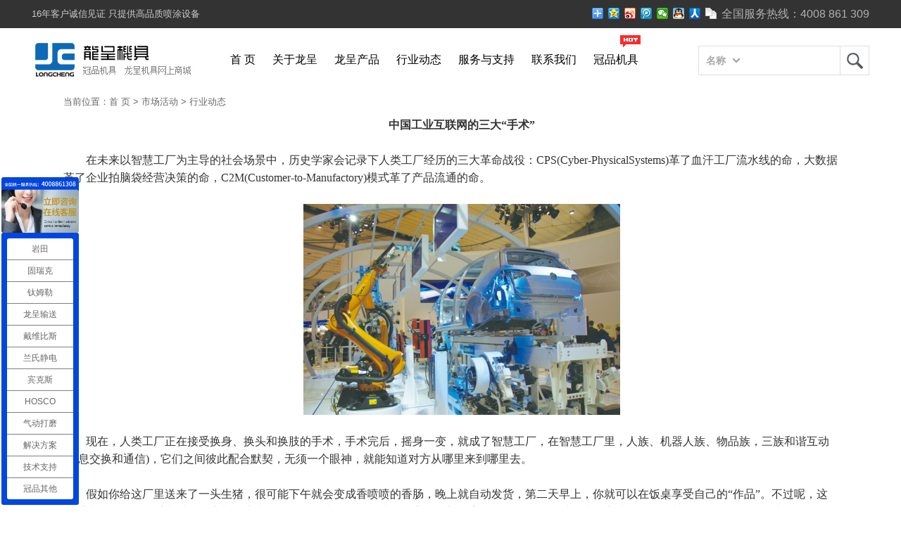

--- FILE ---
content_type: text/html; charset=utf-8
request_url: http://www.longcheng.tw/inews/show/117.html
body_size: 8533
content:
<!DOCTYPE html PUBliC "-//W3C//Dtd XHTML 1.0 Transitional//EN" "http://www.w3.org/tr/xhtml1/Dtd/xhtml1-transitional.dtd"><html xmlns="http://www.w3.org/1999/xhtml"><head><meta http-equiv="Content-Type" content="text/html; charset=utf-8" /><script type="text/javascript">function uaredirect(f){try{if(document.getElementById("bdmark")!=null){return}var b=false;if(arguments[1]){var e=window.location.host;var a=window.location.href;if(isSubdomain(arguments[1],e)==1){f=f+"/#m/"+a;b=true}else{if(isSubdomain(arguments[1],e)==2){f=f+"/#m/"+a;b=true}else{f=a;b=false}}}else{b=true}if(b){var c=window.location.hash;if(!c.match("fromapp")){if((navigator.userAgent.match(/(iPhone|iPod|Android|ios)/i))){location.replace(f)}}}}catch(d){}}function isSubdomain(c,d){this.getdomain=function(f){var e=f.indexOf("://");if(e>0){var h=f.substr(e+3)}else{var h=f}var g=/^www\./;if(g.test(h)){h=h.substr(4)}return h};if(c==d){return 1}else{var c=this.getdomain(c);var b=this.getdomain(d);if(c==b){return 1}else{c=c.replace(".","\.");var a=new RegExp("\."+c+"$");if(b.match(a)){return 2}else{return 0}}}};
var location_url = 'http://m.longcheng.tw';
var location_host = window.location.pathname;
var newUrl = location_url+location_host;
uaredirect(newUrl);
</script><title>龙呈机具中国官方网站-压力桶,龙呈压力桶,不锈钢压力桶,喷涂压力桶,下放式压力桶,自动压力桶,手动压力桶,气动搅拌器,气动搅拌机,气动压力桶,气动搅拌压力桶,自动搅拌压力桶,手动搅拌压力桶,无搅拌压力桶,经济型压力桶-龙呈机具</title><meta name="robots" content="index, follow" /><meta name="keywords" content="龙呈,压力桶,龙呈压力桶,不锈钢压力桶,喷涂压力桶,下放式压力桶,自动压力桶,手动压力桶,气动搅拌器,气动搅拌机,气动压力桶,气动搅拌压力桶,自动搅拌压力桶,手动搅拌压力桶,无搅拌压力桶,经济型压力桶" /><meta name="description" content="龙呈机具有几十年的生产经验,加以冠品机具新的企业理念下,集开发设计,生产制造,市场开发与售后服务于一体来满足世界各地区客人的不同需要.全国服务热线:400-8861-309 下放式经济无搅拌压力桶,下放式自动搅拌压力桶,下放式手动搅拌压力桶,不锈钢自动搅拌压力桶,不锈钢手动搅拌压力桶,不锈钢经济无搅拌压力桶,不锈钢下放式自动搅拌压力桶,不锈钢下放式手动搅拌压力桶,不锈钢下放式经济无搅拌压力桶压力桶,龙呈压力桶,不锈钢压力桶,喷涂压力桶,下放式压力桶,自动压力桶,手动压力桶,气动搅拌器,气动搅拌机,气动压力桶,气动搅拌压力桶,自动搅拌压力桶,手动搅拌压力桶,无搅拌压力桶,经济型压力桶" /><meta name="author" content="龙呈机具"><link rel="shortcut icon" href="/favicon.ico" type="image/x-icon" /><link rel="icon" href="/favicon.ico" type="image/x-icon" /><link href="/index.php?m=Format&a=rss" rel="alternate" type="application/rss+xml" title="RSS 2.0" /><link href="/Mpcms/Tpl/Home/Default/Public/css/lcmall.css" rel="stylesheet" type="text/css"><link href="/Mpcms/Tpl/Home/Default/Public/css/style.css" rel="stylesheet" /><script src="/Mpcms/Tpl/Home/Default/Public/js/jquery-1.9.1.min.js" type="text/javascript"></script><script src="/Mpcms/Tpl/Home/Default/Public/js/jquery.SuperSlide.2.1.1.js" type="text/javascript"></script></head><body><div class="site-topbar"><div class="container"><div class="topbar-nav"><a href="http://www.guanpin.cn/">16年客户诚信见证 只提供高品质喷涂设备</a></div><div class="topbar-info"><div style="float:right; line-height:40px; font-size:16px;">全国服务热线：<span class="tel">4008 861 309</span></div><div class="bdsharebuttonbox" style="float:right; top:5px; position: relative;"><a href="#" class="bds_more" data-cmd="more"></a><a href="#" class="bds_qzone" data-cmd="qzone" title="分享到QQ空间"></a><a href="#" class="bds_tsina" data-cmd="tsina" title="分享到新浪微博"></a><a href="#" class="bds_tqq" data-cmd="tqq" title="分享到腾讯微博"></a><a href="#" class="bds_weixin" data-cmd="weixin" title="分享到微信"></a><a href="#" class="bds_sqq" data-cmd="sqq" title="分享到QQ好友"></a><a href="#" class="bds_renren" data-cmd="renren" title="分享到人人网"></a><a href="#" class="bds_copy" data-cmd="copy" title="分享到复制网址"></a></div></div></div></div><div id="allautos"><div id="headers"><div class="logo"><a href="/"><img src="/Mpcms/Tpl/Home/Default/Public/images/logo_lc.jpg" alt="龙呈,龙呈压力桶"/></a></div><div class="menu"><ul><li><a href="/">首 页</a></li><li><a href="/gpabout/" target="_blank">关于龙呈</a></li><li><a href="/longcheng/" target="_blank">龙呈产品</a></li><li><a href="/inews/" target="_blank">行业动态</a></li><li><a href="/gpscommitment/" target="_blank">服务与支持</a></li><li><a href="/contactus/" target="_blank">联系我们</a></li><li><a href="http://www.guanpin.cn/" target="_blank">冠品机具</a><span class="hot"></span></li></ul></div><div class="search"><form name="search_form" action="/Search/index" method="post" class="iwataform"><input type="hidden" name="m" value="Search"/><input type="hidden" name="module" value="Product" /><input type="hidden" name="brand" value="84" /><input type="hidden" id="type" name="type" value="" /><div id="searchTxt" class="searchTxt" onMouseOver="this.className='searchTxt searchTxtHover';" onMouseOut="this.className='searchTxt';"><div class="radius" style="top:-2px;"></div><div class="radius" style="top:31px;"></div><div class="searchMenu"><div class="searchSelected" id="searchSelected">名称</div><div style="display:none;" class="searchTab" id="searchTab"><div class="radius" style="top:259px;"></div><div class="radius" style="top:259px;left:59px;"></div><ul><li id="title">名称</li><li id="xinghao">型号</li></ul></div></div><input name="keyword" type="text" /></div><div class="searchBtn"><button id="searchBtn" type="submit">龙呈</button></div></form></div></div><script type="text/javascript">$(function(){ 
	$("#searchSelected").click(function(){ 
		$("#searchTab").show();
		$(this).addClass("searchOpen");
	}); 
	$("#searchTab li").hover(function(){
		$(this).addClass("selected");
	},function(){
		$(this).removeClass("selected");
	});
	$("#searchTab li").click(function(){
		$("#searchSelected").html($(this).html());
		$("#searchTab").hide();
		$("#searchSelected").removeClass("searchOpen");
	});
	$('#xinghao').click(function(){
		document.getElementById("type").value="xinghao"
	});
	$('#title').click(function(){
		document.getElementById("type").value="title"
	}); 
});
</script></div><div class="showdetail"><div class="location"><span>当前位置：<a href="/">首 页</a> &gt <a href="/marketactivity/">市场活动</a> &gt; <a href="/inews/">行业动态</a></span></div><div class="intro"><p><p style="text-align:center;font-size:medium;font-family:'Microsoft YaHei';color:#333333;text-indent:2em;">
	<strong>中国工业互联网的三大“手术”</strong> 
</p>
<p style="text-align:center;font-size:medium;font-family:'Microsoft YaHei';color:#333333;text-indent:2em;">
	<strong><br />
</strong> 
</p>
<p style="font-size:medium;font-family:'Microsoft YaHei';color:#333333;text-indent:2em;">
	在未来以智慧工厂为主导的社会场景中，历史学家会记录下人类工厂经历的三大革命战役：CPS(Cyber-PhysicalSystems)革了血汗工厂流水线的命，大数据革了企业拍脑袋经营决策的命，C2M(Customer-to-Manufactory)模式革了产品流通的命。
</p>
<p style="font-size:medium;font-family:'Microsoft YaHei';color:#333333;text-indent:2em;">
	<br />
</p>
<p style="text-align:center;font-size:medium;font-family:'Microsoft YaHei';color:#333333;text-indent:2em;">
	<img src="/Uploads/201506/55768b8fd2360.jpg" width="450" height="300" title="工业互联网" alt="工业互联网" /> 
</p>
<p style="text-align:center;font-size:medium;font-family:'Microsoft YaHei';color:#333333;text-indent:2em;">
	<br />
</p>
<p style="font-size:medium;font-family:'Microsoft YaHei';color:#333333;text-indent:2em;">
	现在，人类工厂正在接受换身、换头和换肢的手术，手术完后，摇身一变，就成了智慧工厂，在智慧工厂里，人族、机器人族、物品族，三族和谐互动(信息交换和通信)，它们之间彼此配合默契，无须一个眼神，就能知道对方从哪里来到哪里去。
</p>
<p style="font-size:medium;font-family:'Microsoft YaHei';color:#333333;text-indent:2em;">
	<br />
</p>
<p style="font-size:medium;font-family:'Microsoft YaHei';color:#333333;text-indent:2em;">
	假如你给这厂里送来了一头生猪，很可能下午就会变成香喷喷的香肠，晚上就自动发货，第二天早上，你就可以在饭桌享受自己的“作品”。不过呢，这个手术刚刚开始，手术时间有点长，大夫说第一期至少需要10年才能做完，全部做完则需要30年，届时，就彻底消灭了人剥削人的血汗工厂，人类全面驾(nu)驭(yi)机器族。
</p>
<p style="font-size:medium;font-family:'Microsoft YaHei';color:#333333;text-indent:2em;">
	<br />
</p>
<p style="font-size:medium;font-family:'Microsoft YaHei';color:#333333;text-indent:2em;">
	眼下，中国已经决定踏上<span class="showtag">工业互联网</span>的高速公路，数不清的企业涌入，接受换身、换头和换肢的手术。猪肉要自动变成香肠，需要解决三个问题：首先要解决机器对猪肉识别，这要求机器要有感知能力;其次要求机器能够理解并完成做香肠的任务，这需要机器与人之间能够进行交互;再次，宰猪灌肠是个非常复杂的流程，机器与机器之间需要协作交流。CPS正是来解决三个问题的，它实现了人、机、物的交互，能够让机器具备一定智能，可以自我感知、自动思考、自动采取行动。
</p>
<p style="font-size:medium;font-family:'Microsoft YaHei';color:#333333;text-indent:2em;">
	<br />
</p>
<p style="font-size:medium;font-family:'Microsoft YaHei';color:#333333;text-indent:2em;">
	如果CPS技术足够先进，那么它可以赋予机器智慧，这项技术具有极为重要的战略价值。2007年7月，美国总统科学技术顾问委员会(PCAST)在题为《挑战下的领先——竞争世界中的<span class="showtag">信息技术</span>研发》的报告中列出了八大关键的<span class="showtag">信息技术</span>，其中CPS位列首位，其余分别是软件、数据、数据存储与数据流、网络、高端计算、网络与信息安全、人机界面、NIT与社会科学。CPS的重要意义在于把人类通过<span class="showtag">信息技术</span>和物理世界互联起来。美国国家科学基金会(NSF)计算机与信息科学和工程总监Branicky指出，“如同互联网改变了人与人的互动一样，CPS将会改变我们与物理世界的互动。”
</p>
<p style="font-size:medium;font-family:'Microsoft YaHei';color:#333333;text-indent:2em;">
	<br />
</p>
<p style="font-size:medium;font-family:'Microsoft YaHei';color:#333333;text-indent:2em;">
	这个场景有点科幻。但如果你参观过宝马铁西工厂，就会有不同的想法。在沈阳这片位于北纬41.8度的土地上，耸立着一座超级工厂，它耗资15亿欧元、占地面积等同于10个鸟巢、<span class="showtag">自动化</span>率达到93%、完全复制宝马德国莱比锡工厂的世界级水准......在哪里，你会以为自己置身科幻世界，并会惊奇的发现，一块铁板如何在642台机器人的操作下变成了一辆惊艳的汽车。
</p>
<p style="font-size:medium;font-family:'Microsoft YaHei';color:#333333;text-indent:2em;">
	<br />
</p>
<p style="font-size:medium;font-family:'Microsoft YaHei';color:#333333;text-indent:2em;">
	从系统论角度来看，智慧工厂的组成包括硬件、软件、运算能力及数据分析。其中，硬件包括终端、感测、通讯、显示、监控等;软件部分则如工控软件、企业管理平台、监控的人脸辨识及共通的通讯协定等;运算能力与大数据分析则依靠工业云的建立与导入。
</p>
<p style="font-size:medium;font-family:'Microsoft YaHei';color:#333333;text-indent:2em;">
	<br />
</p>
<p style="font-size:medium;font-family:'Microsoft YaHei';color:#333333;text-indent:2em;">
	云端运算与大数据分析对智慧工厂的运作模式相当重要，它包括CAD、CAE、CAM、CAPP、PDM、PLM、ERP等等一体化产品设计以及产品生产流程管理，并利用高性能计算技术，虚拟现实以及仿真应用技术，提供多层次的云服务。CAD/CAE/CAM同属于产品设计阶段，CAPP属于PDM系统的一部分，主要针对产品的工艺规程、典型操作规范，PDM系统为产品数据管理系统，主要应用于产品设计和产品交付管理;PLM为产品生命周期管理，可以把产品结构设计、工艺设计、制造参数设计、生产、销售、对产品的跟踪全部装在PLM内。ERP是一种主要面向制造行业进行物质资源、资金资源和信息资源集成一体化管理的企业信息管理系统，提供跨地区、跨部门、甚至跨公司的实时信息整合。
</p>
<p style="font-size:medium;font-family:'Microsoft YaHei';color:#333333;text-indent:2em;">
	<br />
</p>
<p style="font-size:medium;font-family:'Microsoft YaHei';color:#333333;text-indent:2em;">
	在智慧工厂在运营管理中，数据是核心资源。工厂通过软件管理的传感器、数控设备和机器人，不断地与环境进行交互，会源源不断产生海量数据，以德国安贝格工厂为例，其生产线上的在线监测节点超过1000个，每天采集数据逾5000万个。显然，硬件谁都可以购置，软件也可以定制，但数据却是独一无二无法复制的核心资源。工业大数据将促使工厂管理者的决策方式从“业务经验驱动”向“数据量化驱动”转型。这些独一无二的数据是工厂核心资产和创新源泉。拥有数据的规模和质量以及收集、分析、利用数据的能力，将决定下一代工厂的核心竞争力。
</p>
<p style="font-size:medium;font-family:'Microsoft YaHei';color:#333333;text-indent:2em;">
	<br />
</p>
<p style="font-size:medium;font-family:'Microsoft YaHei';color:#333333;text-indent:2em;">
	打个比方说，采用了C2M模式后，你定制好的香肠，工厂可以直接发货到家。这种从工厂到消费端的直接交易的本质是去中间化，取消了中间商、渠道商等一系列环节，直接让利消费者和制造商。不仅如此，每个客户都可以参与产品设计，产品的开发创意可以直接来自于用户交互平台，企业可以根据用户定制需求而组成不同的方案。
</p>
<p style="font-size:medium;font-family:'Microsoft YaHei';color:#333333;text-indent:2em;">
	<br />
</p>
<p style="font-size:medium;font-family:'Microsoft YaHei';color:#333333;text-indent:2em;">
	C2M能够实现大规模的个性化定制。成千上万的用户提交的定单，会实时传到工厂，由智能制造系统自动安排生产，并将信息自动传递给各个工序生产线及所有供应商、物流商，不同的工序根据指令生产相对应的产品模块，最后在总装线上进行组装。
</p>
<p style="font-size:medium;font-family:'Microsoft YaHei';color:#333333;text-indent:2em;">
	<br />
</p>
<p style="font-size:medium;font-family:'Microsoft YaHei';color:#333333;text-indent:2em;">
	用户通过手机、电脑等终端，可以实时看到互联工厂产品的生产情况。用户个性化需求的同步共享和生产线的协同，是依靠横向、纵向无缝集成的数字化系统实现的。横向应用互联网技术，从用户需求再到产品设计、制造、物流、服务，实现整个全流程供应链体系的整合;纵向通过物联网技术，从企业到工厂，再到车间，最后到每一台设备每一个人，统统连接为一体。
</p>
<p style="font-size:medium;font-family:'Microsoft YaHei';color:#333333;text-indent:2em;">
	<br />
</p>
<p style="font-size:medium;font-family:'Microsoft YaHei';color:#333333;text-indent:2em;">
	国内C2M模式的典型应用企业是位于即墨的一家公司，它大概是全球第一个实现西装100%定制的企业。该公司用11年的时间，耗费2.6亿元，设计了 C2M(CustomertoManufacture)在线平台，让消费者可以在自家电脑上选择自己想要的西装款式、面料、纽扣的款式数量、乃至每一根缝衣线的颜色。
</p>
<p style="font-size:medium;font-family:'Microsoft YaHei';color:#333333;text-indent:2em;">
	<br />
</p>
<p style="font-size:medium;font-family:'Microsoft YaHei';color:#333333;text-indent:2em;">
	在他们自己设计的系统中包含着20多个子系统，全部以数据来驱动运营。每天系统会自动排单、自动裁剪、自动计算、整合版型，这些过去都靠人工完成，而今，一组客户量体数据完成定制、服务全过程，无需人工转换、纸制传递、数据完全打通、实时共享传输。每个员工都是在互联网终端上工作，实现“在线”工作，而不是“在岗”工作。
</p>
<p style="font-size:medium;font-family:'Microsoft YaHei';color:#333333;text-indent:2em;">
	<br />
</p>
<p style="font-size:medium;font-family:'Microsoft YaHei';color:#333333;text-indent:2em;">
	看完了换身换头换肢手术后，我们不难发现，<span class="showtag">工业互联网</span>是一种全方位的解决方案，而不只是一个业务模块、一条<span class="showtag">自动化</span>的生产线，或者一堆机器人、一堆智能硬件。说到这里，我发现自己是如此的激动，以至于不能静静地坐下来思考。
</p>
<p style="font-size:medium;font-family:'Microsoft YaHei';color:#333333;text-indent:2em;">
	<br />
</p>
<p style="font-size:medium;font-family:'Microsoft YaHei';color:#333333;text-indent:2em;">
	我想，只有那些率先获得技术自由，立马踏上新征程的人们，才能感受到这种即将揭开未来神秘面纱的激动心情。在某种意义上，<span class="showtag">工业互联网</span>使得工厂成为一个“信息+物理”组成的生命体，它的未来是没有组织、没有部门、没有领导，而是依靠自组织、数据驱动、有直属服务能力的一个机体。面对此情此景，国内企业坐立不安，他们站在<span class="showtag">工业互联网</span>路边翘首以盼，盼望得到技术改造，希望接受手术。
</p>
<p style="font-size:medium;font-family:'Microsoft YaHei';color:#333333;text-indent:2em;">
	<br />
</p>
<p style="font-size:medium;font-family:'Microsoft YaHei';color:#333333;text-indent:2em;">
	经过一段时间的调查扫描，我认为，这些企业更喜欢做“换躯”的手术，而换头换肢，还是难度相当大的。尤其是C2M，对大多数制造业公司而言，还是个非常新颖的题目，多多少少有些力不从心。在这样的前提下，有些企业可能就走了歪路，比如某钢厂，投巨资建设了电子商务平台，很多人以为是<span class="showtag">工业互联网</span>，其实这最多是工业+互联网。
</p></p><div id="pages" class="page"></div><br><font color="red">关键词:<a href="/Tags/zidonghua/">自动化</a>&nbsp;<a href="/Tags/xinxijishu/"> 信息技术</a>&nbsp;<a href="/Tags/gongyehulianwang/">工业互联网</a>&nbsp;</font><br>相关文章:
	<br><a href="/development/show/797.html">机器人喷漆系统的一体化配置趋势</a><br><a href="/inews/show/783.html">冠品涂装-自动化静电喷涂自行车架应用</a><br><br></div></div><script src="/Mpcms/Tpl/Home/Default/Public/js/public.js" type="text/javascript"></script><div id="footer"><div id="interval"></div><div class="about"><dl class="jb"><dt>我们一直在进步</dt><dd><a href="/inews/show/802.html" target="_blank">冠品涂装-手动无气喷涂货运火车箱体应...</a></dd><dd><a href="/inews/show/798.html" target="_blank">冠品涂装-钢结构静电喷涂应用解决方案</a></dd><dd><a href="/inews/show/796.html" target="_blank">冠品涂装-整套输送&amp;喷涂设备解决方...</a></dd><dd><a href="/inews/show/792.html" target="_blank">冠品涂装-大巴车桥手动辅气喷涂应用</a></dd><dd><a href="/inews/show/789.html" target="_blank">冠品涂装-木盒自动喷涂应用设备介绍</a></dd></dl><dl><dt>关于</dt><dd><a href="/gpabout/">关于冠品</a></dd><dd><a href="/gpmnetwork/">营销网点</a></dd><dd><a href="/gpaccount/">账户信息</a></dd><dd><a href="/gpscommitment/">服务承诺</a></dd><dd><a href="/contactus/">联系我们</a></dd></dl><dl><dt>帮助</dt><dd><a href="/sitemap.html">网站地图</a></dd><dd><a href="/faq/">常见问题</a></dd><dd><a href="/mainbusiness/">主营业务</a></dd></dl><dl><dt>收藏</dt><dd><a href="javascript:void(0)" onclick="shoucang(document.title,window.location)">加入收藏</a></dd><dd><a href="javascript:void(0)" onClick="createDesktop(window.location,document.title)">放到桌面</a></dd><dd><a href="javascript:void(0)" onclick="SetHome(this,window.location)">设为首页</a></dd><dd><script src="http://s23.cnzz.com/stat.php?id=3688892&web_id=3688892" language="JavaScript"></script></dd></dl><dl><dt>关注</dt><dd class="hd"><img src="/Mpcms/Tpl/Home/Default/Public/images/qrcode.png" width="87" /><p>手机冠品<br>          轻松易点，迅速服务！</p></dd></dl></div><div class="copyright">Copyright &copy; 1999-2024 Guanpin All Rights Reserved. <a href="https://beian.miit.gov.cn" target="_blank">粤ICP备12031415号</a></div></div><script type="text/javascript"> var _bdhmProtocol = (("https:" == document.location.protocol) ? " https://" : " http://"); document.write(unescape("%3Cscript src='" + _bdhmProtocol + "hm.baidu.com/h.js%3Faf5f7d24f590115fb3bb5956bbc04d51' type='text/javascript'%3E%3C/script%3E")) </script><script charset="utf-8" type="text/javascript" src="http://wpa.b.qq.com/cgi/wpa.php?key=XzkzODAwMDkyNV8yMjU4NTRfNDAwODg2MTMwOV8"></script></body></html>

--- FILE ---
content_type: text/css
request_url: http://www.longcheng.tw/Mpcms/Tpl/Home/Default/Public/css/lcmall.css
body_size: 10922
content:
body, div, dl, dt, dd, ul, ol, li, h1, h2, h3, h4, h5, h6, form, input, textarea, p, th, td, dl, dd { margin: 0; padding: 0; font: 13px/1.5 arial,"Microsoft Yahei","Hiragino Sans GB",sans-serif;}
table { border-collapse: collapse; border-spacing: 0; font-size: inherit; border:#CCC;}
ol, ul, li, dl, dt, dd { list-style: none; }
h1, h2, h3, h4, h5, h6 { font-weight: normal; }
img{border:none;}
a{blr:expression(this.onFocus=this.blur());outline:none;text-decoration:none;}
a:hover{text-decoration:underline;}
.clearfix:after{content:" ";clear:both;height:0;visibility:hidden;display:block;}
.clearfix{*zoom:1;}
.fr { float: right; }
a:link { color: #5D5D5D; text-decoration: none; }
a:visited { text-decoration: none; color: #5D5D5D; }
a:hover { text-decoration: underline; color: #5D5D5D; }
a:active { text-decoration: none; color: #5D5D5D; }
a { text-decoration: none; }
img { border: 0px; }
/*site-topbar*/
.site-topbar { position: relative; z-index: 30; height: 40px; font-size: 12px; color: #b0b0b0; background: #333;}
.container { width: 1190px; margin-right: auto;  margin-left: auto;}
@media screen and (max-width:1190px) {.container { width: 1003px;}}
.site-topbar .topbar-nav { float: left; height: 40px; line-height: 40px; overflow: hidden; _zoom: 1;}
.site-topbar .topbar-nav a { color: #CCC}
.site-topbar .topbar-nav a:hover { color: #CCC}
.site-topbar .topbar-info { position: relative; float: right; _display: inline; height: 40px;}

/* header */
#allautos { width:100%; height:80px; margin: 0 auto;}
#headers { position: relative; width: 1190px; margin: 0 auto; }
@media screen and (max-width:1190px) {#headers { width: 1003px;}}
#headers .logo { width: 270px;float: left; margin-top:20px;}
#headers .hotline { margin-top:25px; font-weight: bold; font-size: 16px; float: right; color: #666 }
#headers .hotline .tel { font-size: 18px; font-weight: bold; font-style: italic; color: #1666A7; }
#headers .search { float: right;}

/* search */
.iwataform{width:243px;height:42px;margin:25px auto 0 auto;}
.searchTxt .searchMenu .searchSelected{background-image:url(../images/searchbg.png);background-repeat:no-repeat;}
.searchBtn button {background:url(../images/search.jpg) no-repeat center center;}
.searchTxt{float:left;width:200px;height:40px;border:1px solid #E0E0E0;position:relative;z-index:20;background:#fff;}
.searchTxt .radius{width:1px;height:1px;overflow:hidden;background:#f4f4f4;position:absolute;top:-2px;left:-2px;}
.searchTxtHover{float:left;width:200px;height:40px;border:1px solid #E0E0E0;position:relative;z-index:20;background:#fff;}
.searchTxtHover .radius{width:1px;height:1px;overflow:hidden;background:#cce5f5;position:absolute;top:-2px;left:-2px;}
.searchTxt .searchMenu{float:left;}
.searchTxt .searchMenu .searchSelected{color:#a8a8a8;cursor:pointer;font-size:14px;font-weight:bold;height:40px;line-height:40px;padding:0 10px;width:48px;background-position:0px -48px;}
.searchTxt .searchMenu .searchOpen{background-position:0px -104px;}
.searchTxt .searchMenu .searchTab{display:none; position:absolute;top:40px;left:-2px;width:58px;border:2px solid #E0E0E0;border-top:0;background:#fff;height:60px;z-index:20;}
.searchTxt .searchMenu .searchTab li{width:58px;height:28px;line-height:28px;color:#a8a8a8;font-size:14px;font-weight:bold;text-indent:10px;cursor:pointer;}
.searchTxt .searchMenu .searchTab li.selected{background:#edf3fc;color:#6994c1;}
.searchTxt input{float:left;border:0;background:#fff;color:#333;font:14px/22px '宋体',verdana,tahoma,arial,'SimSun',sans-serif;height:30px; width:120px;margin:0;outline:medium none;padding:4px;}
.searchTxt .sosoLogo{float:right;margin:8px 6px 0 0;display:inline;}
.searchBtn{float:left;border:1px solid #E0E0E0; border-left:0px;}
.searchBtn button{border:0;color:#fff;cursor:pointer;float:left;font-size:16px;height:40px;text-indent:-9999px;width:40px;}

/* menu */
.menu{ float:left; padding-top:20px;}
.menu ul li,.menu ul li a{height:50px;line-height:50px;}
.menu ul li,.menu ul li a{float:left;position:relative;}
.menu ul li span.hot{display:block;width:29px;height:17px;background:url(../images/hot.png) no-repeat;position:absolute;left:50px;top:-10px;}
.menu ul li a{display:block;padding:0 12px 0 12px;color:#000;font-size:16px;font-family:"Microsoft Yahei";}
@media screen and (max-width:1190px) {.menu ul li a { padding:0 3px 0 4px;}}
.menu ul li a:hover{ color:#004EA1;}
.warpper{width:1190px;margin:15px auto 0 auto; position:relative;}
@media screen and (max-width:1190px) {.warpper { width: 1003px;overflow: hidden;}}
#nav{width:230px;position:absolute;top:0px;background:rgba(0,0,0,0.7);color: #fff;z-index:1;box-shadow:4px 2px 5px rgba(0, 0, 0, 0.3);}
#nav .tit{border-left:1px #dfdfdf solid;}
#nav .mod_cate_hd{height:50px;line-height:50px;font-size:16px;color:#FFFFFF;text-indent:12px;/*box-shadow:2px -1px 3px rgba(55,55,55,0.5);*/background-color:#004288;font-family:"Microsoft Yahei";}
#nav .mod_cate,#nav .mod_cate2{height:21.7px;padding:10px;}
#nav .mod_cate2{border-left:1px #dfdfdf solid;}
#nav .mod_cate h2,#nav .mod_cate2 h2{font-size:14px;font-weight:normal;font-family:"Microsoft Yahei";}
#nav .mod_cate h2 a,#nav .mod_cate2 h2 a{color:#FFF;padding-right:5px;}
#nav .mod_cate a.hot_sub{background:#106AC0;font-size:12px;border-radius:9px;padding:0px 5px;margin-left:5px; color:#FFF}
#nav .mod_cate_r{line-height:24px;font-style:normal;font-variant:normal;}
#nav .mod_cate_r a{font-size:12px;color:#6d6d6d;padding-right:5px;}
#nav .mod_cate2{background:none;}
#nav .mod_cate2 a.yel{color:#F60;}
#nav .mod_subcate{display:none;/*width:798px;*/height:457px;border:1px #dfdfdf solid;background:#FFFFFF;box-shadow:5px 5px 10px rgba(0, 0, 0, 0.4);position:absolute;top:0px;z-index:-1;left:230px;overflow:hidden;}
#nav #mod_class3{width:200px;}
#nav #mod_class4{width:200px;}
#nav #mod_class5{width:200px;}
#nav #mod_class6{width:200px;}
#nav #mod_class7{width:200px;}
#nav #mod_class8{width:200px;}
#nav #mod_class9{width:200px;}
#nav #mod_class10{width:200px;}
#nav #mod_class11{width:200px;}
#nav .mod_subcate_main{width:410px;padding:0px 20px 1000px 20px;margin-bottom:-1000px;border-right:0px #ddd solid;float:left;}
#nav .mod_subcate_line{width:100%;height:1px;clear:both;font-size:0px;margin-bottom:5px;border-top:5px #fff solid;border-bottom:1px #dadada dotted;overflow:hidden;display:block;}
#nav .mod_subcate_main dl{padding:7px 0;border-bottom:1px #e5e5e5 solid;overflow:hidden; width:200px; float:left; margin-right:5px;}
#nav .mod_subcate_main dl dt{/*width:65px;*/font-size:13px;color:#1d7ad9;line-height:22px;font-style:normal;font-variant:normal;font-weight:700;margin: 0 5px 0 5px;font-stretch:normal }
#nav .mod_subcate_main dl dt a:link { color: #1d7ad9; text-decoration: none; }
#nav .mod_subcate_main dl dt a:visited { text-decoration: none; color: #1d7ad9; }
#nav .mod_subcate_main dl dt a:hover { text-decoration: underline; color: #1d7ad9; }
#nav .mod_subcate_main dl dt a:active { text-decoration: none; color: #1d7ad9; }
#nav .mod_subcate_main dl dd{line-height:21px;overflow:hidden;}
#nav .mod_subcate_main dl dd a{color:#666;font-size:12px;margin:0 5px 0 5px;float:left;display:inline;white-space:nowrap;width:200px;text-overflow:ellipsis;overflow:hidden;}
#nav .mod_subcate_main dl dd a.org{color:#ff7300;}
#nav .mod_subcate_channel{clear:both;position: absolute; bottom: 20px;} 
#nav .mod_subcate_channel .mod_btn_arrow{height:26px;line-height:26px;font-size:12px;padding:0 4px 0 4px;margin:0 5px 5px 0;text-decoration:none;color:#FFFFFF;background:#2785E6;cursor:pointer;display:inline-block;}
#nav .mod_subcate_channel .mod_btn_arrow b{font-weight:normal;float:left;}
#nav .arrow_dot { width:0px;height:0px;overflow:hidden;font-size:0px;margin:9px 0 0 5px;border:4px transparent dashed;border-left:4px #FFFFFF solid;}
#nav .mod_subcate_side{width:200px;padding-top:5px;padding-left:10px;padding-bottom:1000px;margin-bottom:-1000px;float:left;}
#nav .on{padding:10px;margin-left:0px;background:#FAFAFA;}
#nav .on h2 a{color:#333333;}
#nav .on .mod_subcate{display:block !important;/* !important 强制显示，否则会闪烁*/ }
#nav .on .mod_cate_r a{color:#666666;}
#nav .on a.hot_sub{color:#FFFFFF;}

/* ad */
.mod_subcate_gg{display:block; text-align:center}

/* brand */
.mod_subcate_side_hd{height:30px;line-height:30px;padding-left:4px;color:#333333;font-size:14px;font-family:"微软雅黑", Arial;}
.mod_subcate_side_brand{margin:5px 0 10px 4px;}
.mod_subcate_side_brand li{border:1px #EEEEEE solid;margin:-1px 0 0 -1px;position:relative;float:left;}

/* hotlist */
.mod_subcate_side_hotlist{margin-left:4px;}
.mod_subcate_side_hotlist li{height:20px;font-size:12px;color:#666666;overflow:hidden;}
.mod_subcate_side_hotlist li a{color:#666666;}

/* slide */
.slideBox{ width:1190px; height:480px; margin-bottom:5px; overflow:hidden; position: relative; top:0px; left:0px; border:0px solid #ddd;}
.slideBox .hd{ height:15px; overflow:hidden; position:absolute; right:5px; bottom:30px; z-index:1;}
.slideBox .hd ul{ overflow:hidden; zoom:1; float:left;}
.slideBox .hd ul li{ float:left; margin-right:2px; width:15px; height:15px; line-height:14px; text-align:center; background:#fff; cursor:pointer; }
.slideBox .hd ul li.on{ background:#f00; color:#fff;}
.slideBox .bd{ position:relative; height:100%; z-index:0;}
.slideBox .bd li{ zoom:1; vertical-align:middle;}
.slideBox .bd img{ height:480px; width:1190px; display:block;}
@media screen and (max-width:1190px) {.slideBox { width: 1003px }.slideBox .bd img{ margin-left: -90px }}

/* prev / next */
.slideBox .prev,.slideBox .next{ position:absolute; left:3%; top:50%; margin-top:-25px; display:block; width:32px; height:40px; background:url(../images/slider-arrow.png) -110px 5px no-repeat; filter:alpha(opacity=50);opacity:0.5;}
.slideBox .next{ left:auto; right:3%; background-position:8px 5px; }
.slideBox .prev:hover,.slideBox .next:hover{ filter:alpha(opacity=100);opacity:1;}
.slideBox .prevStop{ display:none;}
.slideBox .nextStop{ display:none;}

.xl{position: absolute; width:230px; background:rgba(0,0,0,0.7); color: #fff;}
.xl li{ width:114px; height:55px; float:left; line-height:56px; text-align:center; border-bottom:1px solid #9B9B9B; border-left:1px solid #9B9B9B }
.xl li a { color: #fff }
.xl li a:active { color: #fff }
/* iabout */
.iabout {position: relative; left:230px; clear: both; float: none; width: 980px; height: 168px; }
.iabout li { width: 315px; float: left; text-align: center; padding-left:5px; overflow:hidden; }
.iabout li img{ width: 315px;}
@media screen and (max-width: 1190px) {.iabout {width:775px;left:230px} .iabout li{width:253px} .iabout li img{margin-right:-35px} }
/* iaboutlc */
.iaboutlc {width: 1190px; height: 140px; padding-bottom:15px;}
.iaboutlc li { width: 294.5px; float: left; text-align: center; padding-right:4px; overflow:hidden}
.iaboutlc li img{ width: 294.5px;}
@media screen and (max-width: 1190px) {.iaboutlc {width:1013px; margin-left:-8px;} .iaboutlc li{width:250px} .iaboutlc li img{margin-right:-58px} }
.bannerny { position: relative; top:5px; width: 1190px; height:230px; margin: 0 auto; overflow:hidden}
.bannerny img{width: 1190px;height:230px;}
@media screen and (max-width:1190px) {.bannerny { width: 1003px;overflow:hidden}.bannerny img{margin-left: -65px}}
.marginauto { width: 1190px; margin: 0 auto;}
@media screen and (max-width:1190px) {.marginauto { width: 1003px;overflow:hidden}.marginauto img{margin-left: -90px}}
.indexat{height:40px;}
.indexat h2{ padding-left:5px; width:120px;float:left; line-height:25px; font-size:20px; font-family:"Microsoft YaHei","微软雅黑","黑体"; text-align:left; color:#000;}
.indexat h3{ font-size:20px; font-family:"宋体","arial";font-style: italic; color:#949494;}

/* iclasslc */
.iclasslc{background:#FAFAFA; height:550px; width:1190px; margin:0 auto}
.iclasslcimg{ width:293px; float:left}
.iclasslccl{ width:897px; float:left}
.iclasslcpt{ width:897px; float:left}
.iclasslcpt li{ width:290px; padding-left:9px; float:left}
@media screen and (max-width:1190px) {.iclasslc{width:1003px;height:455px;}.iclasslcimg{ width:245px;}.iclasslccl{ width:750px;}.iclasslcpt{ width:750px;}.iclasslcpt li{ width:241px;}}

/* indexabout */
.indexabout{ width:1190px; height:520px; margin:0 auto;}
@media screen and (max-width:1190px) {.indexabout { width:1003px;}}
.indexabout a{ margin-right:10px;text-decoration: none; color:#9A9A9A;text-decoration: none  !important;}
.indexabout a:hover { text-decoration: none; color:#9A9A9A; text-decoration: none !important; }
.indexat{height:30px; border-bottom:1px solid #969696}
.indexat h2{ padding-left:12px; width:90px;float:left; font-weight:500;font-family:"Microsoft YaHei","微软雅黑","黑体"; text-align:left; color:#1D1D1D; background:url(../images/tbg.jpg) no-repeat 0 0;}
.indexat h3{ font-size:20px; font-family:"宋体","arial";font-style: italic; color:#949494;}
.indexai{ height:240px;}
.indexai .aiimg{ width:450px; float:left}
.indexai .aitxt{ width:680px; float:left; padding-top:50px; font-size:14px; line-height:22px; color:#666}
@media screen and (max-width:1190px) {.indexai .aitxt { width:550px;padding-top:30px;}}
.indexap { width: 1190px; position: relative; }
@media screen and (max-width:1190px) {.indexap { width:1003px;}}
.indexap .piclist { overflow: hidden; zoom: 1; }
.indexap .ohbox { overflow: hidden; position: relative; width: 1190px;}
@media screen and (max-width:1190px) {.indexap .ohbox { width:1003px;}}
.indexap { position: relative; overflow: hidden; zoom: 1; }
.indexap .piclist li { float: left; display: inline; width: 280px; background: #fff; border: 1px solid #DEDEDE; margin-right: 7px; padding: 5px; }
.indexap .piclist li span { height: 25px; line-height: 25px; display: block; text-align: center; }
.indexap .pageBtn span { background: url(../images/slider-arrow.png) no-repeat; display: block; width: 37px; height: 59px; position: absolute; top: 70px; cursor: pointer; text-indent: -999em; overflow: hidden; }
.indexap .pageBtn .prev { left: 10px; background-position: -105px 15px; }
.indexap .pageBtn .next { right: 10px; background-position: 10px 15px;}
.indexap .pageBtn .list { overflow: hidden; width:200px; zoom: 1; margin:10px auto; }
.indexap .pageBtn .list li { background: url(../images/dot.png); float: left; display: inline; width: 15px; height: 15px; background-position: 0 -16px; cursor: pointer; margin-left: 10px; line-height: 10000px; overflow: hidden; }
.indexap .pageBtn .list li.on { background-position: 0 0px}

/* protj */
.protj{ width:1200px; padding-top:20px;overflow:hidden; margin:0 auto}
@media screen and (max-width:1200px) {.protj { width:1003px;}}
.protj .hd{ height:35px; line-height:35px; overflow:hidden; }
.protj .hd h2{ padding-left:5px; width:120px;float:left; line-height:25px; font-size:20px;font-family:"Microsoft YaHei","微软雅黑","黑体"; text-align:left; color:#000;}
.protj .hd h2 a{ color:#37A; font-size:12px; margin-left:10px; }
.protj .hd .next, .protj .hd .prev{ margin-top:10px; float:right; display:block; width:30px; height:20px; background: url(../images/left_right.gif) no-repeat 0px -6px; overflow:hidden;cursor:pointer; }
.protj .hd .next{ background-position:-29px -6px; }
.protj .hd .prevStop{ background-position:0px -39px; cursor:default; }
.protj .hd .nextStop{ background-position:-29px -39px; cursor:default; }
.protj .hd ul{ float:right; margin:16px 6px 0 0; zoom:1; display:none }
.protj .hd ul li{ float:left; cursor:pointer; display:block; width:8px; height:8px; margin-right:4px; _display:inline; background: url(../images/switch_dot_small.jpg) no-repeat 0 0; }
.protj .hd ul li.on{ background-position:-12px 0; }
.protj .bd{ padding:12px 0 0 0; }
.protj .bd ul{ overflow:hidden; zoom:1; }
.protj .bd ul li{ float:left; width:230px; margin:0 5px; border-top:2px solid #000;}
.protj .bd ul li img{ width:100%}
@media screen and (max-width:1200px) {.protj .bd ul li { width:192px;}}

/* proschd */
.proschd{ width:1200px; padding-top:20px;overflow:hidden; margin:0 auto}
@media screen and (max-width:1200px) {.proschd { width:1003px;}}
.proschd .hd{ height:35px; line-height:35px; overflow:hidden; }
.proschd .hd h2{ padding-left:5px; width:120px;float:left; line-height:25px; font-size:20px;font-family:"Microsoft YaHei","微软雅黑","黑体"; text-align:left; color:#000;}
.proschd .hd h2 a{ color:#37A; font-size:12px; margin-left:10px; }
.proschd .hd .next, .proschd .hd .prev{ margin-top:10px; float:right; display:block; width:30px; height:20px; background: url(../images/left_right.gif) no-repeat 0px -6px; overflow:hidden;cursor:pointer; }
.proschd .hd .next{ background-position:-29px -6px; }
.proschd .hd .prevStop{ background-position:0px -39px; cursor:default; }
.proschd .hd .nextStop{ background-position:-29px -39px; cursor:default; }
.proschd .hd ul{ float:right; margin:16px 6px 0 0; zoom:1; display:none }
.proschd .hd ul li{ float:left; cursor:pointer; display:block; width:8px; height:8px; margin-right:4px; _display:inline; background: url(../images/switch_dot_small.jpg) no-repeat 0 0; }
.proschd .hd ul li.on{ background-position:-12px 0; }
.proschd .bd{ padding:12px 0 0 0; }
.proschd .bd ul{ overflow:hidden; zoom:1; }
.proschd .bd ul li{ float:left; width:290px; margin:0 5px; border-top:2px solid #000;}
.proschd .bd ul li img{ width:100%}
@media screen and (max-width:1200px) {.proschd .bd ul li { width:242px;}}

/* productcase */
.fl{display:inline;float:left}
.fr{display:inline;float:right}
.cf{ zoom:1;}
.cf:after{content:"";clear:both;display:block;height:0;overflow:hidden}
.productcase{width:1190px;margin:0 auto;padding:5px; background:#FAFAFA; margin-top: 10px; margin-bottom:20px;}
@media screen and (max-width: 1190px) { .productcase {width: 1003px; padding: 0px;} }
.productcase .title{height:25px;}
.productcase .title h2{ font-size: 20px;font-family: "Microsoft Yahei";padding: 10px;}
.productcase .title-list{ position: relative; top: 15px; width:595px;}
.productcase .title-list li{ width:85px; font-size:16px;line-height:20px;text-align:center;float: left; display: inline;}
.productcase .title-list li.on{ color: #5D5D5D;}
.productcase .title-list p{position:absolute;top:18px;left:0px;width:85px;height:5px;border-bottom:2px solid #063B63;text-align:center;overflow: hidden;}
.productcase .title-list b{display:inline-block;width:0;height:0;margin-top:-5px;border-style:solid dashed dashed dashed;border-width:7px;border-color: #fff #fff #063B63 #fff;zoom: 1;font-size: 0;}
.product{ position: relative; overflow: hidden; display: none; margin-top: 20px; width:100%;}
.product .ptztl{ width:270px; float:left; padding-left:2px;}
.product .ptztr{ width:190px; float:right;}
.product .ptztc{ zoom:1;float:left;overflow:hidden;width:918px;}
.product .ptztc .ml { margin-left:40px; width: 841px;}
@media screen and (max-width: 1190px) { .product .ptztc {width: 760px;} .product .ptztc .ml { margin-left:15px;width: 740px;} .product .ptztl{ width:236px;}.product .ptztl img{ width:236px;} }
.product-wrap .show{ display: block;}
.product .ptztc li{ height:277px; float: left; display: inline; border: 3px solid #fafafa;background:#FFF; transition:0.4s;-webkit-transition:0.4s;-moz-transition: 0.4s;-o-transition: 0.4s;-ms-transition: 0.4s;}
.product .ptztc li a.imgwrap{ display: block; background: #fff; text-align:center;}
.product .ptztc li img{width:200px; height:133px; padding:25px 0;}
.product .ptztc li p{width:300px;color: #5D5D5D;line-height: 22px;overflow:hidden;text-overflow:ellipsis;}
.product .ptztc li p a{ color: #5D5D5D; text-decoration: none;}
.product .ptztc li p a:hover{ color: #5D5D5D; text-decoration: none;}
.product .ptztc li p.title{text-align:center; height:22px;word-break:keep-all;white-space:nowrap;font-weight: bold;}
.product .ptztc li p.desc{text-align:left; padding:5px 20px; width:260px; height:40px; overflow:hidden;word-wrap: break-word; white-space: normal;}
@media screen and (max-width: 1190px) {.product .ptztc li{ height:241px;}.product .ptztc li img{width:200px; height:133px;padding:15px 0;}.product .ptztc li p{width:247px;}.product .ptztc li p.desc{width:207px;padding:5px 20px 0 20px;}}

/* indexnews */
.indexnews{ width:1200px; margin:0 auto;border: 0px solid #dedede; background:#FCFCFC; margin-bottom:20px;}
@media screen and (max-width: 1190px) { .indexnews {width: 1003px} }
.indexnews a{ margin-right:10px;text-decoration: none; color:#555;text-decoration: none  !important; display: block;}
.indexnews a:hover { text-decoration: none; color:#555; text-decoration: none !important; background: #E7E7E7; display: block;}
.info-box{float: left;width: 375px; padding: 0 12px;border-left: 1px solid #eee;overflow: hidden;}
@media screen and (max-width: 1190px) { .info-box {width: 310px;padding: 0 11px;} }
.info-box .hd-h3 {overflow: hidden;margin: 10px auto;}
.info-box .hd-h3 .tit {float: left; padding-left:12px;color: #333;font-size: 18px; line-height:25px; font-weight:500; background:url(../images/tbg.jpg) no-repeat 0 0;font-family:"Microsoft YaHei","微软雅黑","黑体";}
.info-box .hd-h3 .hd-more {float: right; line-height:20px;}
.info-box.info-box-01 {border-left: 0;}
.info-list{overflow: hidden;}
.info-list .list {margin-top: -5px;}
.info-list li {border-top: 1px dotted #ccc;padding: 0 10px;overflow: hidden;margin-bottom: 5px;}
.info-list li.pt .pic {float: left;margin-right: 15px;}
.info-list .tit {font-size: 14px;margin-bottom: 5px;height: 25px;line-height: 25px;overflow: hidden;}
.info-list .txtt {color: #999;line-height: 20px;margin-bottom: 5px;font-family: simsun, serif;overflow: hidden; height:40px;}
.info-list .txt {color: #999;line-height: 20px;margin-bottom: 5px;font-family: simsun, serif;overflow: hidden; height:20px;}
.info-list .inf {color: #bbb;overflow: hidden;font-family: simsun, serif; float:right}

/* indexvideos */
.indexvideos { width: 1200px; margin: 0px auto; padding: 15px 0; position: relative; }
@media screen and (max-width: 1190px) { .indexvideos {width: 1003px;overflow: hidden;} }
.catvideo { list-style: none; padding: 0; margin: 0 auto; overflow: hidden; zoom: 1; }
.catvideo li { width: 300px; height:220px; padding-bottom:5px; display: inline-block; vertical-align: top; zoom: 1; /* - IE5-IE7 Hack */ *display:inline; /* - IE5-IE7 Hack */}
.catvideo li a { width: 300px; height:220px; padding-bottom:5px; margin: 0; display: block; background-color: #FFF; font-size: 12px; text-align: left; zoom: 1; /* - IE5-IE7 Hack */ *display:inline; /* - IE5-IE7 Hack */}
.catvideo li a p { margin: 3px 0; padding: 0; text-align: center; }
@media screen and (max-width: 1190px) { .catvideo li { width: 249px; height:166px;} .catvideo li a { width: 249px; height:166px;}.catvideo li img{ width:245px;}}
.catvideo li .image { padding: 0; margin: 0; }
.catvideo li .image img { margin: 0; padding: 0; border: 0; }
.catvideo li .boxtitle { margin: 6px 0 3px 0; font-size: 1.1em; font-weight: bold; }
.catvideo li .desc { margin-top: 0; color: #666; text-decoration: none; font-weight: normal; text-align: left; height: 40px; }
.catvideo li .title { font-weight: bold; color: #0033ab; font-family: Arial; }
.catvideo li .spt{ height:50px; line-height:22px; font-size:14px; text-align:center; background:#FAFAFA; color:#666; width:295px;}
@media screen and (max-width: 1190px) { .catvideo li .spt{ width:245px;}}
.videobox { overflow: hidden; position: relative; width: 1200px; left: 0px }
@media screen and (max-width: 1190px) { .videobox { width:1003px;}}
.videobox .pageBtn span { background: url(../images/slider-arrow.png) no-repeat; display: block; width: 37px; height: 59px; position: absolute; top: 70px; cursor: pointer; text-indent: -999em; overflow: hidden; }
.videobox .pageBtn .prev { left: 10px; background-position: -105px 15px; }
.videobox .pageBtn .next { right: 10px; background-position: 10px 15px;}
.videobox .pageBtn .list { overflow: hidden; width:160px; zoom: 1; margin:10px auto; }
.videobox .pageBtn .list li { background: url(../images/dot.png); float: left; display: inline; width: 15px; height: 15px; background-position: 0 -16px; cursor: pointer; margin-left: 10px; line-height: 10000px; overflow: hidden; }
.videobox .pageBtn .list li.on { background-position: 0 0px}

/* showcase */
#showcase {width:1190px;margin:10px auto;}
@media screen and (max-width:1190px) {#showcase { width: 1003px;margin:10px auto;}}
#showcase .mt { margin-bottom: 10px }
#showcase .mt h2 { display: none }
#showcase .mc {overflow: hidden;box-shadow:0 0 5px #ccc;}
#showcase .sc-list { *margin-bottom:10px;}
#showcase .sc-list .item { position: relative; float: left; width: 395px; height: 260px; border-left:1px solid #DDD; border-top:1px solid #DDD; background:#FFF}
@media screen and (max-width:1190px) {#showcase .sc-list .item { width: 333px;}}
#showcase .sc-list .item .aside { position: absolute; z-index: 1; left: 0; top: 0; width: 150px; height: 230px; padding: 30px 0 0 20px }
#showcase .sc-list .item .s-link { position: absolute; width: 100%; height: 100%; left: 0; top: 0; background: url(../images/blank.gif); z-index: 2 }
#showcase .sc-list .item h3 { color: #333; font-size: 18px; font-family: "microsoft yahei"; line-height: 20px; height: 20px; overflow: hidden; margin-bottom: 5px; font-weight:bold}
#showcase .sc-list .item .s-name { width: 150px; height: 20px; overflow: hidden; color: #999; font-size: 13px; font-family: "microsoft yahei"; line-height: 20px }
#showcase .sc-list .item .s-ext { margin-top: 2px; line-height: 18px; width: 90px; height: 18px; overflow: hidden }
#showcase .sc-list .item .s-ext b { display: inline-block; padding: 0 2px; color: #fff; font-size: 12px; font-weight: 400; background: #E4393C }
#showcase .sc-list .item .s-hotword { padding: 8px 0 0 }
#showcase .sc-list .item .s-hotword li { position: relative; line-height: 18px; padding-left: 6px; height: 18px; overflow: hidden; color: #888; font-family: "microsoft yahei" }
#showcase .sc-list .item .s-hotword li i { position: absolute; display: block; overflow: hidden; vertical-align: middle; left: 0; top: 8px; width: 2px; height: 2px; background: #999 }
#showcase .sc-list .item .s-img { display: block; height: 260px }
#showcase .sc-list .item .s-img img { display: block; position: absolute; left: 0; top: 0; width:385px;}
#showcase .sc-list .item.w-bg .aside {
filter:progid:DXImageTransform.Microsoft.gradient(enabled='true', startColorstr='#BFFFFFFF', endColorstr='#BFFFFFFF'); background: rgba(255,255,255,.75) }
#showcase .sc-list .item.w-bg .s-name { color: #666 }
#showcase .sc-list .item.w-bg .s-ext { margin-top: 0 }
#showcase .sc-list .item.w-bg .s-ext b { padding: 0; color: #ea6365; font-family: "microsoft yahei"; background: 0 }
#showcase .sc-list .item.tuangou .s-ext { display: none }
#showcase .sc-list .item.tuangou .s-tuangou { width: 120px; margin-top: 28px; display: block; height: 60px; background: url(../images/index.showcase.tg.png) no-repeat 0 28px }
#showcase .sc-list .item.tuangou .s-tuangou em { margin-right: 5px; color: #999; vertical-align: baseline }
#showcase .sc-list .item.tuangou .s-tuangou strong { vertical-align: baseline; font-size: 22px; font-weight: 400; font-family: Verdana; color: #e4393c }
#showcase .sc-list .item.tuangou .s-tuangou:hover { text-decoration: none }
#showcase .sc-list .item.tuangou .s-tuangou:hover em { color: #999 }
#showcase .sc-list .item.tuangou .s-tuangou:hover strong { color: #e4393c }
#showcase.advanced .sc-list .item .s-img img { -webkit-transition: all .3s ease; -moz-transition: all .3s ease; -ms-transition: all .3s ease; -o-transition: all .3s ease; transition: all .3s ease; left: 0 }
#showcase.advanced .sc-list .item:hover .s-img img, #showcase.advanced .sc-list .item:active .s-img img { left: 10px }

/* footer */
#interval { height: 20px; margin: 0 auto; }
#footer { width:100%; height: 295px; clear: both; float: none; color: #666; background:#fafafa; margin: 0px auto;}
.sstxt { font-size: 22px; line-height: 50px; color: #FFF; padding: 0px 150px 0 10px; float: left; }
.about { width: 997px; height: 190px; padding-top: 10px; margin: 0px auto; }
.about dl { width: 165px; height: 160px; padding: 8px 10px 0 0; float: left; text-align: center; line-height: 22px; border-left: #dfdfdf 1px solid; }
.about dt { color: #3a3a3a; font-weight: bold; padding-bottom: 12px; font-size:15px; }
.about dd { height: 24px; line-height: 24px; overflow: hidden; }
.about dl.jb { width: 250px; height: 180px; padding: 8px 8px 0 35px; text-align: left; line-height: 22px; border-left: 0px }
.about dd.hd { height: 150px; line-height: 25px; }
.copyright { width: 1003px; margin: 0px auto; text-align: center; font-family: arial; color: #666; }

/* showlist */
.showlist { width: 1190px; margin: 0px auto; padding: 15px 0px 20px 0px; background: #fff; }
@media screen and (max-width:1190px) {.showlist { width: 1003px;}}
.location { width: 1100px; height: 30px; margin: 0px auto; color: #666 }
@media screen and (max-width:1190px) {.location { width: 960px;}}
.location a:link { color: #666; text-decoration: none; }
.location a:visited { text-decoration: none; color: #666; }
.location a:hover { text-decoration: none; color: #666; text-decoration: underline !important; }
.location a:active { text-decoration: none; color: #666; }
.catlist { width: 1140px; list-style: none; padding: 0; margin: 0 auto; font-family: arial;}
@media screen and (max-width:1190px) {.catlist { width: 960px;}}
.catlist li { width: 146px; height: 170px; padding: 0 10px 20px 10px; margin: 0 10px 20px 10px; display: inline-block; vertical-align: top; zoom: 1; /* - IE5-IE7 Hack */ *display:inline; /* - IE5-IE7 Hack */}
.catlist li a { width: 146px; height: 170px; padding: 10px; margin: 0; border-radius: 5px; -moz-border-radius: 5px; -webkit-border-radius: 5px; display: block; border: 1px #ccc solid; font-size: 12px; text-align: left; zoom: 1; /* - IE5-IE7 Hack */ *display:inline; /* - IE5-IE7 Hack */}
.catlist li a p { margin: 3px 0; padding: 0; }
.catlist li a:hover { background-color: #F7F7F7; }
.catlist li .image { padding: 0; margin: 0; }
.catlist li .image img { margin: 0; padding: 0; border: 0; }
.catlist li .boxtitle { margin: 6px 0 3px 0; font-size: 1.1em; font-weight: bold; }
.catlist li .desc { margin-top: 0; color: #666; text-decoration: none; font-weight: normal; width: 146px; height: 56px; overflow: hidden; font-size:12px}
.catlist li .title { font-weight: bold; color: #0033ab; width: 146px; height: 20px; white-space: nowrap; overflow: hidden; }

/*catleftright*/
.catleft { width: 195px; list-style: none; float: left; padding-left: 30px; background: #FFF }
.sideMenu { border: 1px solid #ddd; border-radius: 5px; -moz-border-radius: 5px; -webkit-border-radius: 5px; display: block;/* - IE5-IE7 Hack */ *display:inline; /* - IE5-IE7 Hack */}
.sideMenu h3 { height: 32px; line-height: 32px; padding-left: 10px; border-top: 1px solid #e3e3e3; cursor: pointer; font: normal 14px/32px "Microsoft YaHei"; white-space:nowrap;}
.sideMenu h3 em { float: right; display: block; width: 30px; height: 32px; background: url(../images/icoadd.png) 16px 12px no-repeat; cursor: pointer; }
.sideMenu h3.on { font-weight: bold; font-size: 15px }
.sideMenu h3.on em { background-position: 16px -57px; }
.sideMenu ul { padding: 8px 25px; color: #999; display: none; /* 默认都隐藏 */ }
.sideMenu li { height: 25px; line-height: 25px; font-size: 14px; list-style: disc; width: 220px; }
.sideMenu li.on { color: #039 }
.sideMenu li.on a { color: #039 }
.sideMenu li.on a:active { color: #039 }
.catright { width: 940px; list-style: none; float: left; font-family: arial;}
@media screen and (max-width:1190px) {.catright { width: 768px;}}
.catright li { width: 145px; height: 170px; padding: 0 10px 20px 10px; margin: 0 10px 20px 10px; display: inline-block; vertical-align: top; zoom: 1; /* - IE5-IE7 Hack */ *display:inline; /* - IE5-IE7 Hack */}
.catright li a { width: 145px; height: 170px; padding: 10px; margin: 0; border-radius: 5px; -moz-border-radius: 5px; -webkit-border-radius: 5px; display: block; border: 1px #ccc solid; font-size: 12px; text-align: left; zoom: 1; /* - IE5-IE7 Hack */ *display:inline; /* - IE5-IE7 Hack */}
.catright li a p { margin: 3px 0; padding: 0; }
.catright li a:hover { background-color: #F7F7F7; }
.catright li .image { padding: 0; margin: 0; }
.catright li .image img { margin: 0; padding: 0; border: 0; }
.catright li .boxtitle { margin: 6px 0 3px 0; font-size: 1.1em; font-weight: bold; }
.catright li .desc { margin-top: 0; color: #666; text-decoration: none; font-weight: normal; overflow: hidden; font-size:12px }
.catright li .title { font-weight: bold; color: #0033ab; width: 146px; height: 20px; white-space: nowrap; overflow: hidden; }

/* showdetail */
.showdetail { width: 1190px; margin: 0px auto; padding: 15px 0px 20px 0px; background-color: #FFF; }
@media screen and (max-width:1190px) {.showdetail { width: 1003px;}}
.proimg{width: 1110px; margin: 0px auto;}
@media screen and (max-width:1190px) {.proimg { width: 920px;}}
.prodetailimg { position: relative; border: 1px solid #dcdddd; padding: 4px; overflow: hidden; width: 455px; float:left;margin-bottom:10px; }
.prodetailimg .bigImg { height: 258px; position: relative; }
.prodetailimg .bigImg li img { vertical-align: middle; width: 450px; height: 300px; }
.prodetailimg .bigImg h4 { font-size: 14px; font-weight: bold; line-height: 33px; height: 33px; padding-left: 10px; overflow: hidden; text-align: center; }
.prodetailimg .smallScroll { height: 60px; margin-bottom: 6px; }
.prodetailimg .sPrev, .prodetailimg .sNext { float: left; display: block; width: 10px; height: 60px; text-indent: -9999px; background: url(../images/slider-arrow.png) -170px 16px no-repeat; }
.prodetailimg .sNext { background-position: -74px 16px; }
.prodetailimg .smallImg { float: left; margin: 0 12px; display: inline; width: 410px; overflow: hidden; }
.prodetailimg .smallImg ul { height: 65px; width: 9999px; overflow: hidden; }
.prodetailimg .smallImg li { float: left; padding: 0 15px 0 0; width: 90px; cursor: pointer; display: inline; }
.prodetailimg .smallImg img { border: 1px solid #dcdddd; width: 90px; height: 60px; }
.prodetailimg .smallImg .on img { border-color: #1e50a2; }
.prodetailimg .pageState { position: absolute; top: 315px; right: 5px; font-family: "Times New Roman", serif; letter-spacing: 1px; }
.prodetailimg .pageState span { color: #f00; font-size: 14px; }
.prodetailtxt { font-size:12px;line-height:30px; width:400px; float:left; padding-left:15px;}
.prodetailtxt h1{ font-weight:bold; line-height:30px; border-bottom:1px dashed #999999 }
.prodetailtxt h2{ font-size:13px; line-height:30px;}
.prodetailtxt h3{ font-size:13px; line-height:30px; color:#C00}
.prodetailtxt .xunjia{display: block;float: left;width: 160px;height: 44px;line-height: 44px;border: 2px solid #ff712b;overflow: hidden;text-align: center;color: #fff;font-size: 17px;cursor: pointer;border-radius: 2px;background-color: #ff712b;}
.prodetailtxt .xunjia a{ color:#FFF}
.prodetailtxt .xunjia a:hover { color:#FFF }
.prodetail { width: 1110px; margin: 0px auto; }
@media screen and (max-width:1190px) {.prodetail { width: 920px;}}
.prodetail_sbox { background: url(../images/bg_product_detail_select.gif) repeat-x; height: 28px }
.prodetail_sbox span.toph { margin: 7px 10px 0px 0px; float: right }
.prodetail_sbox span.toph a:link { color: #333 }
.prodetail_sbox span.toph a:visited { color: #333 }
.prodetail_sbox span.toph a:hover { text-decoration: underline }
.prodetail_sbox ul li { width: 92px; float: left }
.prodetail_sbox ul li a { text-align: center; line-height: 28px; width: 90px; display: block; height: 28px; font-size: 14px; font-weight: bold }
.prodetail_sbox ul li a:link { background: url(../images/bg_product_detail_btn.gif) no-repeat left top; color: #696969 }
.prodetail_sbox ul li a:visited { background: url(../images/bg_product_detail_btn.gif) no-repeat left top; color: #696969 }
.prodetail_sbox ul li a:hover { background: url(../images/bg_product_detail_btn.gif) no-repeat left bottom; color: #434142 }
.prodetail_sbox ul li.on a:link { background: url(../images/bg_product_detail_btn.gif) no-repeat left bottom; color: #434142 }
.prodetail_sbox ul li.on a:visited { background: url(../images/bg_product_detail_btn.gif) no-repeat left bottom; color: #434142 }
.prodetail_sbox ul li.on_2 a { background: url(../images/bg_product_detail_btn_2.gif) no-repeat; color: #434142 }
.product_detail { border-bottom: #ddd 1px solid; border-left: #ddd 1px solid; overflow:hidden;border-right: #ddd 1px solid; padding: 15px; line-height: 27px; }
.product_detail a{ color:#0033ab;font-weight: bold;}
.product_detail a:hover{ color:#666;font-weight: bold;}
.relatedlist { list-style: none; padding: 0; margin: 0; font-family: arial }
.relatedlist li { width: 146px; height: 170px; padding: 0 7px 14px 7px; margin: 0 7px 14px 7px; line-height: 18px; display: inline-block; vertical-align: top; zoom: 1; /* - IE5-IE7 Hack */ *display:inline; /* - IE5-IE7 Hack */}
@media screen and (max-width:1190px) {.relatedlist li { padding: 0 6px 12px 6px; margin: 0 6px 12px 6px;}}
.relatedlist li a { width: 146px; height: 170px; padding: 10px; margin: 0; border-radius: 5px; -moz-border-radius: 5px; -webkit-border-radius: 5px; display: block; background-color: #FAFAFA; font-size: 12px; text-align: left; zoom: 1; /* - IE5-IE7 Hack */ *display:inline; /* - IE5-IE7 Hack */}
.relatedlist li a p { margin: 3px 0; padding: 0; }
.relatedlist li a:hover { background-color: #E6E6E6; }
.relatedlist li .image { padding: 0; margin: 0; }
.relatedlist li .image img { margin: 0; padding: 0; border: 0; }
.relatedlist li .boxtitle { margin: 6px 0 3px 0; font-size: 1.1em; font-weight: bold; }
.relatedlist li .desc { margin-top: 0; color: #666; text-decoration: none; font-weight: normal; overflow: hidden; font-size:12px}
.relatedlist li .title { font-weight: bold; color: #0033ab; width: 146px; height: 20px; white-space: nowrap; overflow: hidden;}
.product_detail h2.right_module { border-right-width: 0px; border-bottom-width: 0px; border-top: #ddd 1px solid; border-left-width: 0px }
.product_detail div.content { padding-bottom: 10px; padding-left: 5px; padding-right: 5px; padding-top: 10px }
.intro { color: #333; width: 1100px; line-height: 25px; margin: 0px auto; font-size: 14px; }
.intro p{ line-height:25px;}
@media screen and (max-width:1190px) {.intro { width: 900px;}}
/*sitemap*/
.mapbox { border: 1px solid #ccc; color: #666; width: 920px; margin: 0 auto; }
.mapbox a { color: #666; }
.bigcat { width: 100%; border: none; border-top: 1px solid #ccc; margin-top: -1px; border-bottom: 1px solid #eee; background: #EFEFEF; }
.smallcat ul li { float: left; line-height: 24px; }
.smallcat ul li a { margin: 0 8px; }
.sittit { height: 35px; line-height: 35px; font-size: 13px; }
.sittxt { line-height: 30px; margin: 5px 0 5px 8px; overflow: hidden; zoom: 1; }

/* newlist */
.newlist { width: 1100px; list-style: none; padding: 0; margin: 0 auto; }
@media screen and (max-width:1190px) {.newlist { width: 960px;}}
.newlist li { width: 1100px; height: 105px; padding: 0 10px 15px 0; margin: 0 10px 8px 0; display: inline-block; vertical-align: top; zoom: 1; /* - IE5-IE7 Hack */ *display:inline; /* - IE5-IE7 Hack */}
@media screen and (max-width:1190px) {.newlist li { width: 930px;}}
.newlist li a { height: 105px; padding: 5px; margin: 0; border-radius: 5px; -moz-border-radius: 5px; -webkit-border-radius: 5px; display: block; background-color: #FDFDFD; font-size: 12px; text-align: left; zoom: 1; /* - IE5-IE7 Hack */ *display:inline; /* - IE5-IE7 Hack */}
.newlist li a p { margin: 3px 0; padding: 0; }
.newlist li a:hover { background-color: #F7F7F7; }
.newlist li .boxtitle { margin: 6px 0 3px 0; font-size: 1.1em; font-weight: bold; }
.newlist li .img { width:135px; height:100px; padding-right:15px; float: left;}
.newlist li .time { margin-top: 0; color: #666; text-decoration: none; font-weight: normal; }
.newlist li .title { font-weight: bold; color: #0033ab; font-family: arial; width: 855px; float: left; }
.newlist li .desc { font-family: arial; width: 930px; float: left; }
@media screen and (max-width:1190px) {.newlist li .title { width: 700px;}.newlist li .desc { font-family: arial; width: 770px; float: left; }}

--- FILE ---
content_type: text/javascript; charset=utf-8
request_url: https://goutong.baidu.com/site/512/af5f7d24f590115fb3bb5956bbc04d51/b.js?siteId=7743072
body_size: 8125
content:
!function(){"use strict";!function(){var e={styleConfig:{"styleVersion":"1","inviteBox":{"btnBgColor":"#0047e0","startPage":1,"cpyInfo":"","isShowText":1,"skinType":1,"buttonType":1,"inviteTypeData":{"0":{"width":320,"height":174},"1":{"width":400,"height":282},"2":{"width":400,"height":282},"3":{"width":400,"height":282}},"autoInvite":1,"stayTime":60,"closeTime":30,"toChatTime":10,"inviteWinPos":0,"welcome":"欢迎来到冠品，请问有什么可以帮您？","btnBgColorType":1,"autoChat":1,"height":150,"skinIndex":0,"customerStyle":{"acceptFontColor":"#000000","backImg":"","acceptBgColor":"#fecb2e","inviteBackImg":"https://aff-im.bj.bcebos.com/r/image/invite-back-img.png","horizontalPosition":"left","confirmBtnText":"在线咨询","portraitPosition":"top","marginTop":0,"buttonPosition":"center","marginLeft":0},"maxInviteNum":1,"defaultStyle":1,"likeCrm":0,"skinName":"青春靓丽","autoHide":0,"reInvite":0,"sendButton":{"bgColor":"#bfecff","fontColor":"#1980df"},"inviteHeadImg":"https://aff-im.bj.bcebos.com/r/image/invite-head.png","license":"000","fontPosition":"center","isCustomerStyle":0,"width":200,"position":"right-bottom","inviteInterval":30,"inviteWinType":0,"tradeId":0,"fontColor":"#333333"},"aiSupportQuestion":false,"webimConfig":{"isShowIntelWelLan":0,"skinIndex":0,"autoDuration":1,"customerColor":"#0047e0","themeType":1,"license":"000","isOpenAutoDirectCom":0,"generalRecommend":1,"isShowCloseBtn":1,"skinType":1,"width":452,"isOpenKeepCom":1,"autoPopupMsg":0,"position":"right-bottom","needVerifyCode":1,"height":471,"waitVisitStayTime":6,"searchTermRecommend":1},"noteBoard":{"btnBgColor":"#0047e0","skinIndex":3,"webim":{"webimOnline":1,"webimOffline":1},"likeCrm":1,"displayCompany":1,"customerColor":"#00aef3","cpyInfo":"冠品机具-工业流体设备智能集成服务商-400 8861 308","skinName":"工业时代","displayLxb":1,"formText":"感谢您的关注，当前客服人员不在线，请填写一下您的信息，我们会尽快和您联系。","skinType":1,"form":{"formOffline":1,"formOnlineAuto":0},"position":"left-bottom","itemsExt":[{"question":"咨询产品类型","name":"item0","required":1,"isShow":1},{"question":"公司名称","name":"item1","required":1,"isShow":1},{"question":"邮箱","name":"item2","required":0,"isShow":0},{"question":"地址","name":"item3","required":0,"isShow":0}],"items":[{"name":"content","required":1,"isShow":1},{"name":"visitorName","required":0,"isShow":1},{"name":"visitorPhone","required":1,"isShow":1}],"cpyTel":"400 8861 308","needVerifyCode":1,"tradeId":0,"btnBgColorType":1,"board":{"boardOffline":1,"boardOnline":0}},"blackWhiteList":{"type":-1,"siteBlackWhiteList":[]},"isWebim":0,"pageId":0,"seekIcon":{"barrageIconColor":"#0047e0","iconHeight":39,"autoDuration":0,"barrageIssue":["可以介绍下你们的产品么？","你们有现货吗？","现在有优惠活动么？","保证原装进口产品吗"],"displayLxb":1,"cpyInfo":"","portraitPosition":"top","skinType":1,"isFixedPosition":1,"iconType":1,"pcGroupiconColor":"#0047e0","horizontalPosition":"left","needVerifyCode":1,"height":19,"customerStyle":{"backImg":"https://su.bcebos.com/v1/biz-crm-aff-im/biz-crm-aff-im/generic/system/style/images/114c9d44c2dd47ce85236ec57bd97d3f.gif?authorization=bce-auth-v1/0a3fcab923c6474ea5dc6cb9d1fd53b9/2023-01-03T06:24:33Z/-1//024f8dd120e48683aeb458bebe8caba0573d57c1a205db82f31707a48154c228","iconHeight":358,"iconWidth":500,"rate":1.399650959860384,"backImgNginxAddr":"https://sgoutong.baidu.com/static/style/images/f80f884d240145839be347802f7f2909.jpg"},"skinIndex":5,"iconWidth":120,"likeCrm":0,"skinName":"自定义皮肤","groups":[{"groupName":"岩田","groupId":799759,"isSelected":true},{"groupName":"固瑞克","groupId":799760,"isSelected":true},{"groupName":"钛姆勒","groupId":799761,"isSelected":true},{"groupName":"龙呈输送","groupId":801065,"isSelected":true},{"groupName":"戴维比斯","groupId":801066,"isSelected":true},{"groupName":"兰氏静电","groupId":801067,"isSelected":true},{"groupName":"宾克斯","groupId":801068,"isSelected":true},{"groupName":"HOSCO","groupId":801088,"isSelected":true},{"groupName":"气动打磨","groupId":938110,"isSelected":true},{"groupName":"解决方案","groupId":938111,"isSelected":true},{"groupName":"技术支持","groupId":938112,"isSelected":true},{"groupName":"冠品其他","groupId":938113,"isSelected":true}],"barrageColor":0,"marginLeft":0,"autoConsult":1,"isOpenAutoDirectCom":0,"barrageSwitch":false,"isCustomerStyle":1,"width":30,"hotIssues":[{"question":"可以介绍下你们的产品么？","answer":"请具体说明具体的品牌型号，或发送图片！产品经理稍后为您解答~<br>","id":"hotIssues:927792530"},{"question":"你们有现货吗？","answer":"部分产品有现货！<br>详细产品型号联系产品经理，核对及查询后给您货期！","id":"hotIssues:1655836189"},{"question":"现在有优惠活动么？","answer":"请提供具体的品牌型号，或发送图片！产品经理为您核算优惠价格~","id":"hotIssues:34432442"},{"question":"保证原装进口产品吗","answer":"我们是品牌一级代理商，保证原装正品！","id":"hotIssues:732251477"},{"question":"提供技术支持吗？","answer":"根据客户需求，提供定制化的涂装配置方案，满足配比、换色、定量、混合、自动清洗、数据反馈等各种需求，全方位满足客户的个性化需求。","id":"hotIssues:1615274639"}],"groupStyle":{"bgColor":"#ffffff","buttonColor":"#d6f3ff","fontColor":"#008edf"},"pcGroupiconType":1,"position":"left-bottom","barrageIconColorType":1,"groupWidth":94,"marginTop":0,"tradeId":0}},siteConfig:{"eid":"3581210","queuing":"<p>欢迎光临！您已经进入服务队列，请您稍候，马上为您转接您的在线咨询顾问。&nbsp; 或联系<span style=\"font-size: 14px;\">：13691951291 / 13316578050 /13823617282  </span><span style=\"font-size: 14px;\">微信/手机同号</span></p>","isOpenOfflineChat":1,"authToken":"bridge","isWebim":0,"imVersion":"im_server","platform":0,"isGray":"false","vstProto":1,"bcpAiAgentEnable":"0","webimConfig":{"isShowIntelWelLan":0,"skinIndex":0,"autoDuration":1,"customerColor":"#0047e0","themeType":1,"license":"000","isOpenAutoDirectCom":0,"generalRecommend":1,"isShowCloseBtn":1,"skinType":1,"width":452,"isOpenKeepCom":1,"autoPopupMsg":0,"position":"right-bottom","needVerifyCode":1,"height":471,"waitVisitStayTime":6,"searchTermRecommend":1},"isOpenRobot":0,"startTime":1769343295816,"authType":4,"prologue":"<p><span style=\"LIST-STYLE-TYPE: none; FONT-FAMILY: 'microsoft yahei', arial, sans-serif; COLOR: rgb(79,79,79); PADDING-BOTTOM: 0px; PADDING-TOP: 0px; PADDING-LEFT: 0px; MARGIN: 0px; PADDING-RIGHT: 0px; font-stretch: normal\">冠品主要代理美国GRACO、日本IWATA、日本URYU、美国DYNABRADE、德国Timmer</span><span style=\"list-style-type: none; color: rgb(79, 79, 79); padding: 0px; margin: 0px; font-stretch: normal;\">、日本DEVILBISS、美国BINKS、美国兰氏静电、</span><span style=\"LIST-STYLE-TYPE: none; FONT-FAMILY: 'microsoft yahei', arial, sans-serif; COLOR: rgb(79,79,79); PADDING-BOTTOM: 0px; PADDING-TOP: 0px; PADDING-LEFT: 0px; MARGIN: 0px; PADDING-RIGHT: 0px; font-stretch: normal\">台湾龙呈、日本信浓等表面处理气动工具。</span></p>","isPreonline":0,"isOpenSmartReply":1,"isCsOnline":1,"siteToken":"af5f7d24f590115fb3bb5956bbc04d51","userId":"3581210","route":"1","csrfToken":"8cc2045433284100ac5b143952a0da88","ymgWhitelist":true,"likeVersion":"generic","newWebIm":1,"siteId":"7743072","online":"true","bid":"","webRoot":"https://affimvip.baidu.com/cps5/","isSmallFlow":0,"userCommonSwitch":{"isOpenTelCall":false,"isOpenCallDialog":false,"isOpenStateOfRead":true,"isOpenVisitorLeavingClue":false,"isOpenVoiceMsg":true,"isOpenVoiceCom":true}}};Object.freeze(e),window.affImConfig=e;var i=document.createElement("script"); i.src="https://aff-im.cdn.bcebos.com/onlineEnv/imsdk/1735891798/affim.js",i.setAttribute("charset","UTF-8");var o=document.getElementsByTagName("head")[0]||document.body;o.insertBefore(i,o.firstElement||null)}()}();

--- FILE ---
content_type: application/x-javascript
request_url: http://www.longcheng.tw/Mpcms/Tpl/Home/Default/Public/js/public.js
body_size: 2878
content:
// 设置为主页 
function SetHome(obj,vrl){ 
	try{ 
	obj.style.behavior='url(#default#homepage)';obj.setHomePage(vrl); 
	} 
	catch(e){ 
	if(window.netscape) { 
	try { 
	netscape.security.PrivilegeManager.enablePrivilege("UniversalXPConnect"); 
	} 
	catch (e) { 
	alert("此操作被浏览器拒绝！\n请在浏览器地址栏输入“about:config”并回车\n然后将 [signed.applets.codebase_principal_support]的值设置为'true',双击即可。"); 
	} 
	var prefs = Components.classes['@mozilla.org/preferences-service;1'].getService(Components.interfaces.nsIPrefBranch); 
	prefs.setCharPref('browser.startup.homepage',vrl); 
	}else{ 
	alert("您的浏览器不支持，请按照下面步骤操作：1.打开浏览器设置。2.点击设置网页。3.输入："+vrl+"点击确定。"); 
	} 
	} 
} 
// 加入收藏 兼容360和IE6 
function shoucang(sTitle,sURL){ 
	try 
	{ 
	window.external.addFavorite(sURL, sTitle); 
	} 
	catch (e) 
	{ 
	try 
	{ 
	window.sidebar.addPanel(sTitle, sURL, ""); 
	} 
	catch (e) 
	{ 
	alert("加入收藏失败，请使用Ctrl+D进行添加"); 
	} 
	} 
} 
//放到桌面
function createDesktop(sUrl,sName){
	try
	{
	var fso = new ActiveXObject("Scripting.FileSystemObject");
	var shell = new ActiveXObject("WScript.Shell");
	var folderPath = shell.SpecialFolders("Desktop") ;//获取桌面本地桌面地址
	if(!fso.FolderExists(folderPath))
	{
	fso.CreateFolder(folderPath);
	}
	if(!fso.FileExists(folderPath + "//"+sName+".lnk"))
	{
	//在指定的文件夹下创建名为sName的快捷方式
	var shortLink = shell.CreateShortcut(folderPath + "//"+sName+".lnk"); //相应的描述信息
	shortLink.Description = "shortcut for "+sName; //快捷方式指向的链接
	shortLink.TargetPath = sUrl; //激活链接并且窗口最大化
	shortLink.WindowStyle = 3;
	shortLink.Save();
	alert('成功');
	}
	}catch(e){
	alert("当前IE安全级别不允许操作！");
	}
}
//调用方式
//<a href="javascript:void(0)" onclick="SetHome(this,window.location)">设为首页</a>
//<a href="javascript:void(0)" onclick="shoucang(document.title,window.location)">加入收藏</a>
//<input name="btn" type="button" id="btn" value="放到桌面" onClick="createDesktop('http://www.guanpin.cn','冠品机具')">

//选项卡
function view_changed(id)
{
	$('#select_all li').removeClass('on');
	$('#select_all li[name=select_' + id + ']').addClass('on');

	if( id == 1 )
	{
		$('[id^=select_]').show();
	}
	else
	{
		$('.select_content').hide();
		$('[id^=select_bar_]').hide();
		$('[id^=select_content_]').hide();
		$('#select_content_' + id).show();
	}
	$('#select_' + id).show();
}
//屏蔽右键
$(document).bind("contextmenu",function(){return false;});  
$(document).bind("selectstart",function(){return false;});  
$(document).keydown(function(){return key(arguments[0])}); 
//百度分享
window._bd_share_config={"common":{"bdSnsKey":{},"bdText":"","bdMini":"2","bdMiniList":false,"bdPic":"","bdStyle":"0","bdSize":"16"},"share":{}};with(document)0[(getElementsByTagName('head')[0]||body).appendChild(createElement('script')).src='http://bdimg.share.baidu.com/static/api/js/share.js?v=89860593.js?cdnversion='+~(-new Date()/36e5)];
//百度商桥、统计
/*var _bdhmProtocol = (("https:" == document.location.protocol) ? " https://" : " http://");
document.write(unescape("%3Cscript src='" + _bdhmProtocol + "hm.baidu.com/h.js%3Ffc2505af46774c132cd02934b84c84bc' type='text/javascript'%3E%3C/script%3E"));
*/
//防止恶意点击
/*var _tsa = _tsa || [];
_tsa.id = 10722;
_tsa.protocol = document.location.protocol == "https:" ? "https://" : "http://";
(function() {
    var obj = document.createElement('script');
    var s = document.getElementsByTagName('script')[0];
    s.parentNode.insertBefore(obj, s);
})();*/
//在线客服
$("#big_C .btn5").hover(function(){
	$("#big_C #wx").show();
	},function(){
	$("#big_C #wx").hide();
	});
$('#small_C').hide();
$(window).scroll(function(){
	if($(this).scrollTop()!=0){
		$("#big_C .btn6").show();
		$("#small_C .btn1").show();
	}else{
		$("#big_C .btn6").hide();
		$("#small_C .btn1").hide();
	}
});
function showBig_C(){
  $('#small_C').hide(200);$('#big_C').show(200);
}
function showSmall_C(){
  $('#big_C').hide(200);$('#small_C').show(200);
}
$("#big_C .btn2").click(function(){
$("#iconDivMain1 img").eq(0).parent().parent().click();
});
$("#big_C .btn3q").click(function(){
$("#iconDivMain1 img").eq(2).parent().parent().click();
});